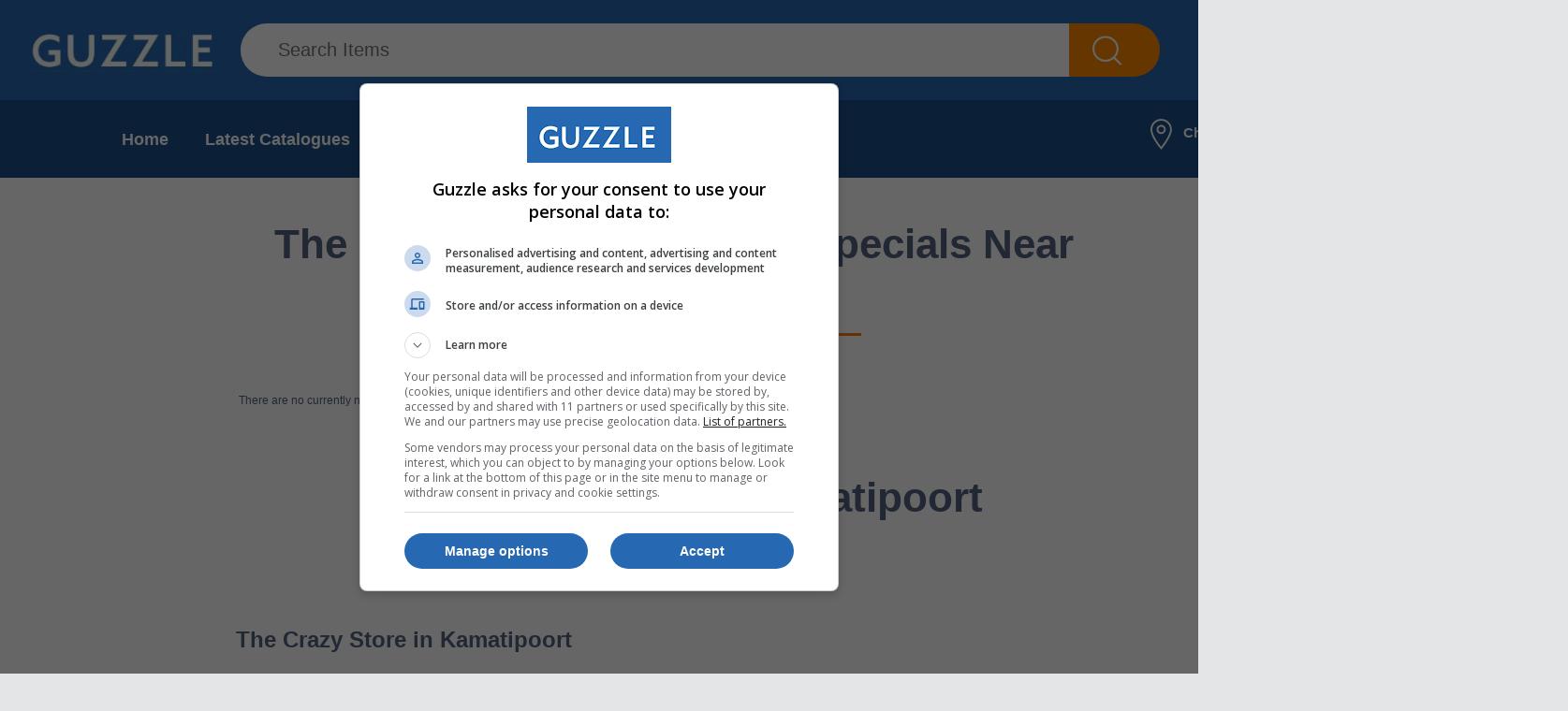

--- FILE ---
content_type: text/html; charset=utf-8
request_url: https://www.guzzle.co.za/crazy-store/kamatipoort/
body_size: 6808
content:
<!DOCTYPE HTML PUBLIC "-//W3C//DTD HTML 4.01//EN" "https://www.w3.org/TR/html4/strict.dtd">



<html>
<head>

<!-- Google Tag Manager -->
<script>(function(w,d,s,l,i){w[l]=w[l]||[];w[l].push({'gtm.start':
new Date().getTime(),event:'gtm.js'});var f=d.getElementsByTagName(s)[0],
j=d.createElement(s),dl=l!='dataLayer'?'&l='+l:'';j.async=true;j.src=
'https://www.googletagmanager.com/gtm.js?id='+i+dl;f.parentNode.insertBefore(j,f);
})(window,document,'script','dataLayer','GTM-M64JQLP');</script>
<!-- End Google Tag Manager -->

<script src="https://www.googleoptimize.com/optimize.js?id=OPT-MX29L9J"></script>

<!-- Anti-flicker snippet (recommended)  -->
<style>.async-hide { opacity: 0 !important} </style>
<script>(function(a,s,y,n,c,h,i,d,e){s.className+=' '+y;h.start=1*new Date;
h.end=i=function(){s.className=s.className.replace(RegExp(' ?'+y),'')};
(a[n]=a[n]||[]).hide=h;setTimeout(function(){i();h.end=null},c);h.timeout=c;
})(window,document.documentElement,'async-hide','dataLayer',4000,
{'CONTAINER_ID':true});</script>

    <meta http-equiv="Content-Type" content="text/html charset=utf-8" >
    <title>The Crazy Store Specials | January 2026 Latest Catalogues | Guzzle - Kamatipoort</title>
    <meta name="description" content="Currently viewing The Crazy Store - Kamatipoort. Browse specials from The Crazy Store and locate stores near you.">
    <meta name="keywords" content="The Crazy Store, The Crazy Store Kamatipoort, store locator, specials, promotions, catalogues" />
    <meta name="viewport" content="width=device-width, initial-scale=1" />
    <link rel="shortcut icon" href="/static/images/shortcut.png" type="image/x-icon">

<link rel="apple-touch-icon-precomposed" href="/static/images/Img/favicon/apple-touch-icon.png">


    <link rel="stylesheet" href="/static/CACHE/css/c751c7635c9a.css" type="text/css" />

    <script type="text/javascript" src="/static/CACHE/js/e7c2d6c11eff.js"></script>

    <script type="text/javascript" src="//s7.addthis.com/js/300/addthis_widget.js#pubid=ra-4ed62a521e24b076"></script>
    <script type="text/javascript" src="//connect.facebook.net/en_US/all.js#appId=169513806444117"></script>

    <script type="text/javascript" src="/static/CACHE/js/a94ed4ea0bd8.js"></script>

    <script type="text/javascript" src="/static/CACHE/js/e9fc7fb4d33b.js"></script>
    
    <script src="https://maps.googleapis.com/maps/api/js?key=AIzaSyDgWQoV1FFIDPzc68d9dh2k4fxPkaBHodA" async defer></script>


    <!--[if lte IE 8]>
    <link rel="stylesheet" type="text/css" href="/static/css/ie_fixes/ie6-8-fixes.css">
    <![endif]-->

    <!--[if lte IE 7]>
    <link rel="stylesheet" type="text/css" href="/static/css/ie_fixes/ie6-7-fixes.css">
    <![endif]-->

    <!--[if lte IE 6]>
    <link rel="stylesheet" type="text/css" href="/static/css/browser-detection.css">
    <![endif]-->

    <!--[if lte IE 6]>
    <script type="text/javascript" src="/static/js/browser-detection.js"></script>
    <![endif]-->

    <script type="text/javascript">
        window.fbAsyncInit = function() {
            FB.init({
                appId  : '169513806444117',
                status : true,
                cookie : true,
                xfbml  : true
            });
        };
    </script>

    <link rel="canonical" href="https://www.guzzle.co.za/crazy-store/kamatipoort/" />

    
    <link rel="alternate" media="only screen and (max-width: 640px)" href="https://m.guzzle.co.za/retailer/149/kamatipoort/" />

    <script async="async" src="https://securepubads.g.doubleclick.net/tag/js/gpt.js"></script>
    <script>
        var googletag = googletag || {};
        googletag.cmd = googletag.cmd || [];
    </script>
    <script>
        var interstitialSlot;
        googletag.cmd.push(function() {
            interstitialSlot = googletag.defineOutOfPageSlot('/24143856/Guzzle/Interstitial/Desktop', googletag.enums.OutOfPageFormat.INTERSTITIAL);
            console.log('Interstitial ad -- creating...');
            if (interstitialSlot) {
                interstitialSlot.addService(googletag.pubads());
                console.log('Interstitial ad -- loading...');
                googletag.pubads().addEventListener('slotOnload', function(event) {
                    if (interstitialSlot === event.slot) {
                        console.log('Interstitial ad -- successfully loaded');
                    }
                });
            } else {
                console.log('Interstitial ad -- not supported');
            }
            googletag.defineSlot('/24143856/guzzle/home/supplier', [[970, 90], [728, 90]], 'top_ldr2').addService(googletag.pubads()).setTargeting('Pos', 'top_ldr2');
            googletag.defineSlot('/24143856/guzzle/home/supplier', [728, 15], 'top_text').addService(googletag.pubads()).setTargeting('Pos', 'top_text');
            googletag.defineSlot('/24143856/guzzle/home/supplier', [160, 600], 'skyscraper').addService(googletag.pubads()).setTargeting('Pos', 'skyscraper');
            googletag.pubads().enableSingleRequest();
            googletag.pubads().collapseEmptyDivs();
            googletag.enableServices();
        });
    </script>

    

    




<!-- VICINITY LOCATION TAG BEGIN -->
<script async="async" src="https://static.vic-m.co/ads/vicinity-head-tag-v1.js?zoneId=4645"></script>
<!-- VICINITY LOCATION TAG END -->

<!-- Meta Pixel Code -->
<script>
!function(f,b,e,v,n,t,s)
{if(f.fbq)return;n=f.fbq=function(){n.callMethod?
n.callMethod.apply(n,arguments):n.queue.push(arguments)};
if(!f._fbq)f._fbq=n;n.push=n;n.loaded=!0;n.version='2.0';
n.queue=[];t=b.createElement(e);t.async=!0;
t.src=v;s=b.getElementsByTagName(e)[0];
s.parentNode.insertBefore(t,s)}(window, document,'script',
'https://connect.facebook.net/en_US/fbevents.js');
fbq('init', '1923003858491484');
fbq('track', 'PageView');
</script>
<noscript><img height="1" width="1" style="display:none"
src="https://www.facebook.com/tr?id=1923003858491484&ev=PageView&noscript=1"
/></noscript>
<!-- End Meta Pixel Code -->


<!-- Lotame Lightning Tag -->
<link rel="preconnect" href="https://tags.crwdcntrl.net">
<link rel="preconnect" href="https://bcp.crwdcntrl.net">
<link rel="preconnect" href="https://c.ltmsphrcl.net">
<link rel="dns-prefetch" href="https://tags.crwdcntrl.net">
<link rel="dns-prefetch" href="https://bcp.crwdcntrl.net">
<link rel="dns-prefetch" href="https://c.ltmsphrcl.net">

<script>
! function() {
  window.googletag = window.googletag || {};
  window.googletag.cmd = window.googletag.cmd || [];
  var audTargetingKey = 'lotame';
  var panoramaIdTargetingKey = 'lpanoramaid';
  var lotameClientId = '18174';
  var audLocalStorageKey = 'lotame_' + lotameClientId + '_auds';

  // Immediately load audiences and Panorama ID from local storage
  try {
    var storedAuds = window.localStorage.getItem(audLocalStorageKey) || '';
    if (storedAuds) {
      googletag.cmd.push(function() {
        window.googletag.pubads().setTargeting(audTargetingKey, storedAuds.split(','));
      });
    }

    var localStoragePanoramaID = window.localStorage.getItem('panoramaId') || '';
    if (localStoragePanoramaID) {
      googletag.cmd.push(function() {
          window.googletag.pubads().setTargeting(panoramaIdTargetingKey, localStoragePanoramaID);
      });
    }
  } catch(e) {
  }

  // Callback when targeting audience is ready to push latest audience data
  var audienceReadyCallback = function (profile) {

    // Get audiences as an array
    var lotameAudiences = profile.getAudiences() || [];

    // Set the new target audiences for call to Google
    googletag.cmd.push(function() {
      window.googletag.pubads().setTargeting(audTargetingKey, lotameAudiences);
    });

    // Get the PanoramaID to set at Google
    var lotamePanoramaID = profile.getPanorama().getId() || '';
    if (lotamePanoramaID) {
      googletag.cmd.push(function() {
        window.googletag.pubads().setTargeting(panoramaIdTargetingKey, lotamePanoramaID);
      });
    }
  };

  // Lotame Config
  var lotameTagInput = {
    data: {},
    config: {
      audienceLocalStorage: audLocalStorageKey,
      onProfileReady: audienceReadyCallback
    }
  };

  // Lotame initialization
  var lotameConfig = lotameTagInput.config || {};
  var namespace = window['lotame_' + lotameClientId] = {};
  namespace.config = lotameConfig;
  namespace.data = lotameTagInput.data || {};
  namespace.cmd = namespace.cmd || [];
} ();
</script>
<script async src="https://tags.crwdcntrl.net/lt/c/18174/lt.min.js"></script>
<script>
window.lotame_18174.cmd.push(function() {
  window.lotame_18174.setUserConsent({
    "lotameConsent": true
  });
});
</script>
<!-- End Lotame Lightning Tag -->

</head>

<body class="guzzle" style="background-color: #e4e5e7;">
<!-- Google Tag Manager (noscript) -->
<noscript><iframe src="https://www.googletagmanager.com/ns.html?id=GTM-M64JQLP"
height="0" width="0" style="display:none;visibility:hidden"></iframe></noscript>
<!-- End Google Tag Manager (noscript) -->

     

    <div id="fb-root"></div>

    <div class="main-wrapper" style="width: 1440px; margin: 0 auto; background-color: white;">
        <div class="main" style="width: 970px; background: white; padding: 0;">
        

            <div class="top" style="border: none; width: 1440px; left: -235px;">

                <div style="height:107px; background: #2668b2;">
                    <a class="logo" href="/"></a>

                    <div class="search" style="margin-top: 25px;">
                        <form action="/specials/search/" class="">
                            <input id="id_q" maxlength="75" name="q" placeholder="Search Items" type="text" value="" />
                            <input type="submit" value="Search Items&nbsp;&nbsp;&nbsp;&nbsp;&nbsp;">
                            <div style="clear:both"></div>
                        </form>
                    </div>

                        
                        <div style="display:inline-block; width: 205px;">
                            <a id="login_link" href="/accounts/login/" style="display: inline-block; color: white; border: 1px solid white; margin: 0 0 20px 50px; line-height: 20px; font-size: 20px; vertical-align: top; text-decoration: none; padding: 8px 25px; border-radius: 30px;">Sign In</a>
                            <a id="register_link" href="/accounts/register/" style="display: inline-block; color: white; border: 1px solid white; margin: -10px 0 0 50px; line-height: 20px; font-size: 20px; vertical-align: top; text-decoration: none; padding: 8px 22px; border-radius: 30px;">Sign Up</a>
                        </div>
                        

                </div>

                <div style="height: 83px; background: #1C4F88;">
                    <a id="cat_menu" href="" style="display: inline-block; margin: 25px 15px 0 30px; background: none;"></a>
                    <div class="main-menu">


<ul>
	
		<li><a href= />Home</a></li>
	
		<li><a href= /specials/latest-online-catalogues/>Latest Catalogues</a></li>
	
		<li><a href= /specials/suppliers/>Retailers</a></li>
	
		<li><a href= /retailtalk/>Retail Talk</a></li>
	
		<li><a href= /contact-us/>Contact</a></li>
	
</ul>

</div>

                    <div style="display: inline-block; text-align: center; height: 34px; color: white; vertical-align:top; margin: 18px 25px 0 0; font-size: 15px; font-weight: 700; float: right;">
                        <img src="/static//images/new_icon_location.png" style="vertical-align: middle; margin: 0 12px 0 12px;">Choose area:
                        <a style="display: inline-block; color: white; text-decoration: none; padding: 10px 20px; border: 1px solid white; border-radius: 30px; margin-left: 12px; font-size: 20px;" class="change-location-popup call-popup" href="/geo/ajax-change-location/"></a>
                    </div>
                    <div style="clear:both"></div>
                </div>

                

            </div>


            <div style="clear:both"></div>

            
            

            

        

        
            <div class="content" style="float: none; margin: 0 auto; width: 970px;">

<script>hj('trigger', 'retailer_page');</script>


    <div class="block">

    
        <h2 class="title block-h2">The Crazy Store Catalogue Specials Near (Kamatipoort)</h2>
        <hr style="margin-bottom: 48px; background-color: #ff7a00; height: 3px; width: 400px; border: none;">
        
            <div class="flatblock block-no-specials-for-retailer">

    <div class="content">There are no currently no specials or promotions for this retailer.</div>
</div>

        
    
    </div>

    
    <div class="block">
        <h2 class="title block-h2">The Crazy Store &mdash; Kamatipoort</h2>
        <hr style="margin-bottom: 48px; background-color: #ff7a00; height: 3px; width: 250px; border: none;">
        <script type="text/javascript">
            var region_links = [{"latitude": -25.43747899, "description": "\n<div class=\"region-description\"><h3>The Crazy Store</h3><p>Address: Shop 11B, Komati Centre, 27 Rissik Street, Komatipoort, 1340</p><p>Phone number: +27 13 793 7422</p><p>Operating hours:</p><p>Trading hours: Monday - Thursday 08:30-18:00, Friday 08:30-18:00, Saturday 08:30-16:00, Sunday 09:00-13:00, Public holidays 09:00-15:00</p></div>\n", "longitude": 31.96111526, "address": "Shop 11B, Komati Centre, 27 Rissik Street, Komatipoort, 1340"}];
        </script>

        <ul id="id_region_links"
            data-latitude="-25.428591"
            data-longitude="31.952379">
            
                <li style="border-bottom: 1px solid #D8D8D8; padding: 20px 0;">
                    <h3 style="font-size: 24px; background: white; margin: 20px 0; color:#536280;">The Crazy Store in Kamatipoort</h3>
                    
                    <p><b>Address:</b> Shop 11B, Komati Centre, 27 Rissik Street, Komatipoort, 1340</p>
                    <p><b>Phone number:</b> +27 13 793 7422</p>
                    
                        <p><b>Operating hours:</b></p>
                        <p>Trading hours: Monday - Thursday 08:30-18:00, Friday 08:30-18:00, Saturday 08:30-16:00, Sunday 09:00-13:00, Public holidays 09:00-15:00</p>
                    
                </li>
            
        </ul>
        <!-- <div id="id_google_map_wrapper"><div id="id_google_map"></div></div>  -->
    </div>
    

    <div id='top_text' style="width: 728px !important; height: 15px; margin: 0 auto;">
        <script>
            googletag.cmd.push(function() {
                googletag.display('top_text');
            });
        </script>
    </div>
    <div id='top_ldr2' style="width: 100%; height: 90px; text-align: center;  margin: 50px 0;">
        <script>
            googletag.cmd.push(function() {
                googletag.display('top_ldr2');
            });
        </script>
    </div>

    
    
    
    

    
    
    

</div>
        
        <div style="clear:both"></div>
        </div>
    </div>

    
    <div style="clear:both"></div>
    <div class="footer-wrapper"><div class="footer main">


<div>
    <h3>Guzzle links</h3>
    <span class="dotten"></span>
    <ul>
        
            <li><a href="/" title="Home">Home</a></li>
        
            <li><a href="/specials/latest-online-catalogues/" title="Latest Catalogues">Latest Catalogues</a></li>
        
            <li><a href="/specials/suppliers/" title="Retailers">Retailers</a></li>
        
            <li><a href="/malls/" title="Malls">Malls</a></li>
        
            <li><a href="/specials/brands/" title="Brands">Brands</a></li>
        
            <li><a href="/sign-up/" title="Add Catalogue">Add Catalogue</a></li>
        
            <li><a href="/retailtalk/" title="Retail Talk">Retail Talk</a></li>
        
            <li><a href="/contact-us/" title="Contact">Contact</a></li>
        
            <li><a href="/press-releases/" title="Media Centre">Media Centre</a></li>
        
            <li><a href="/how-it-works/" title="How It Works">How It Works</a></li>
        
    </ul>
</div>

<div style="width: 220px;">
    <h3>Retailers</h3>
    <span class="dotten"></span>

    
    
    <ul>
        
            
                <li><a href="/spar/" title="SPAR">SPAR</a></li>
            
        
            
                <li><a href="/auto-zone/" title="AutoZone">AutoZone</a></li>
            
        
            
                <li><a href="/bradlows/" title="Bradlows">Bradlows</a></li>
            
        
            
                <li><a href="/builders-warehouse/" title="Builders">Builders</a></li>
            
        
            
                <li><a href="/dis-chem/" title="Dis-Chem">Dis-Chem</a></li>
            
        
            
                <li><a href="/edgars/" title="Edgars">Edgars</a></li>
            
        
            
                <li><a href="/fair-price/" title="Fair Price">Fair Price</a></li>
            
        
            
                <li><a href="/game/" title="Game">Game</a></li>
            
        
            
                <li><a href="/leroy-merlin/" title="Leroy Merlin">Leroy Merlin</a></li>
            
        
            
                <li><a href="/mr-price/" title="Mr Price">Mr Price</a></li>
            
        
            
                <li><a href="/pep/" title="PEP">PEP</a></li>
            
        
            
                <li><a href="/samsung/" title="Samsung Store">Samsung Store</a></li>
            
        
            
        
            
        
            
        
            
        
            
        
            
        
            
        
            
        
            
        
            
        
            
        
            
        
            
        
            
        
            
        
            
        
            
        
            
        
            
        
            
        
            
        
            
        
            
        
            
        
            
        
            
        
            
        
            
        
            
        
            
        
            
        
            
        
            
        
    </ul>
    
</div>

<div>
    <h3>Follow us</h3>
    <span class="dotten"></span>
    <ul class="bold">
        <li>
            <span class="facebook"></span>
            <a target="_blank" href="https://www.facebook.com/Guzzle.co.za"><img alt="Facebook" src="/static/images/new_icon_fb.png" /></a>
        </li>
        <li>
            <span class="googleplus"></span>
            <a target="_blank" href="https://instagram.com/guzzle.co.za"><img alt="Instagram" src="/static/images/new_icon_ig.png" /></a>
        </li>
        <li>
            <span class="youtube"></span>
            <a target="_blank" href="https://www.tiktok.com/@guzzle.co.za"><img alt="TikTok" src="/static/images/new_icon_tt.png" /></a>
        </li>
    </ul>
</div>

<div id="id_newsletters_wrapper" style="width: 290px">
    <h3>Sign up to our newsletter</h3>
    <span class="dotten"></span>
    <form id="id_newsletters_form" method="post" action="/accounts/edit/newsletters_email">
        <input type='hidden' name='csrfmiddlewaretoken' value='mU3FOUxfp59mBaDkI7Pu7Y3crjgPTbZV' />
        <input id="id_newsletters_email" maxlength="50" name="email" placeholder="Your email address" type="email" />
        <input type="hidden" name="created_from" value="Footer">
        <input class="button" type="submit" value="Sign Up">
        <div class="reset"></div>
    </form>
    <p style="display:none; padding-left:8px;">Your email successfully saved.</p>
</div>

<div class="bottom">
    <ul>
        <li><a href="/terms-and-conditions/">Terms and conditions</a>&nbsp;&nbsp;|&nbsp;&nbsp;</li>
        <li><a href="/disclaimer/">Disclaimer</a>&nbsp;&nbsp;|&nbsp;&nbsp;</li>
        <li><a href="/privacy-policy/">Privacy policy</a></li>
    </ul>
    <p>Copyright &copy; 2011&ndash;2026 Guzzle. All Rights Reserved.</p>
</div>

<span>
    
</span></div><div style="clear:both"></div></div>
    

    <script type="text/javascript">
        var _gaq = _gaq || [];
        var pluginUrl = '//www.google-analytics.com/plugins/ga/inpage_linkid.js';
        _gaq.push(['_require', 'inpage_linkid', pluginUrl]);
        _gaq.push(['_setAccount', 'UA-35867421-1']);
        _gaq.push(['_trackPageview']);

        (function() {
            var ga = document.createElement('script'); ga.type = 'text/javascript'; ga.async = true;
            ga.src = ('https:' == document.location.protocol ? 'https://ssl' : 'http://www') + '.google-analytics.com/ga.js';
            var s = document.getElementsByTagName('script')[0]; s.parentNode.insertBefore(ga, s);
        })();
    </script>
    <!-- Google Code for Remarketing Tag -->
    <!--------------------------------------------------------
    Remarketing tags may not be associated with personally identifiable information or placed on pages related to sensitive categories. See more information and instructions on how to setup the tag on: https://google.com/ads/remarketingsetup
    ----------------------------------------------------------->
    <script type="text/javascript">
    /* <![CDATA[ */
    var google_conversion_id = 1018659839;
    var google_custom_params = window.google_tag_params;
    var google_remarketing_only = true;
    /* ]]> */
    </script>

    <script type="text/javascript" src="//www.googleadservices.com/pagead/conversion.js">
    </script>
    <noscript>
    <div style="display:inline;">
    <img height="1" width="1" style="border-style:none;" alt="" src="//googleads.g.doubleclick.net/pagead/viewthroughconversion/1018659839/?value=0&amp;guid=ON&amp;script=0"/>
    </div>
    </noscript>

    <!-- Begin MarketWise Tag -->
    <!--
    <iframe id="__nframe____n_" height="0" width="0" frameborder="0"
    style="display:none;position:absolute;clip:rect(0px 0px 0px 0px)" src="https://nero.live/tags/nero-tags-v2.html"></iframe>
    <script type="text/javascript" src="https://nero.live/tags/mw.min.js"></script>
    <iframe name="__bkframe" height="0" width="0" frameborder="0"
    style="display:none;position:absolute;clip:rect(0px 0px 0px 0px)" src="about:blank"></iframe>
    <script type="text/javascript" src="https://tags.bkrtx.com/js/bk-coretag.js"></script>
    <script type="text/javascript">
    bk_allow_multiple_calls=true;bk_use_multiple_iframes=true;
    bk_doJSTag(61860, 1);
    </script>
    -->
    <!-- End MarketWise Tag -->


    <!-- Begin ContainR -->
    <script type='application/javascript'>!function(n,t,a,i){n.mpfContainr||(n.mpfContainr=function(){a.push(arguments)},mpfContainr.q=a,(i=t.createElement('script')).type='application/javascript',i.async=!0,i.src='//cdn.mookie1.com/containr.js',t.head.appendChild(i))}(window,document,[]);
    mpfContainr('V2_633733',{'host': 'za-gmtdmp.mookie1.com', 'tagType': 'learn','src.rand': '[timestamp]', 'src.id' : '[add_sourceid_here]' });
    </script>
    <noscript>
    <iframe src='//za-gmtdmp.mookie1.com/t/v2?tagid=V2_633733&isNoScript&src.rand=[timestamp]&src.id=[add_sourceid_here]' height='0' width='0' style='display:none;visibility:hidden'></iframe>
    </noscript>
    <!-- End ContainR -->
</body>

</html>



--- FILE ---
content_type: application/javascript
request_url: https://www.guzzle.co.za/static/CACHE/js/e9fc7fb4d33b.js
body_size: 429
content:
$(document).ready(function(){var container=$('#id_region_links'),center_latlng=new google.maps.LatLng(parseFloat(container.data('latitude'))+0.0005,parseFloat(container.data('longitude'))+0.0005);var opts={zoom:8,center:center_latlng,mapTypeId:google.maps.MapTypeId.ROADMAP};var map=new google.maps.Map(document.getElementById("id_google_map"),opts);for(rl_id in region_links){var rl=region_links[rl_id];var marker_position=new google.maps.LatLng(rl.latitude,rl.longitude);marker=new google.maps.Marker({position:marker_position,title:rl.address,zIndex:1});marker.setMap(map);marker.description=rl.description;showMessage(marker);}
function showMessage(marker){var infowindow=new google.maps.InfoWindow({content:marker.description});google.maps.event.addListener(marker,'click',function(){infowindow.open(map,marker)});}});